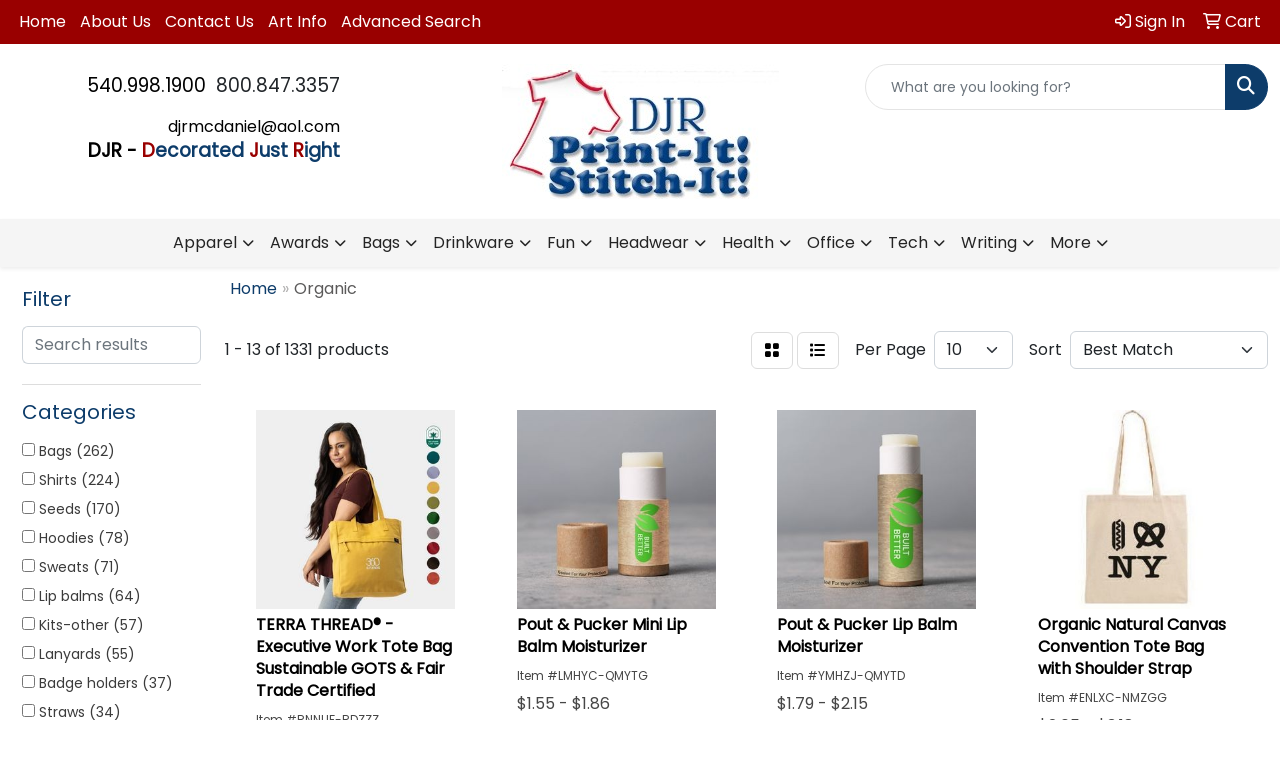

--- FILE ---
content_type: text/html
request_url: https://www.djrpromo.com/ws/ws.dll/StartSrch?UID=2179&WENavID=18913749
body_size: 13258
content:
<!DOCTYPE html>
<html lang="en"><head>
<meta charset="utf-8">
<meta http-equiv="X-UA-Compatible" content="IE=edge">
<meta name="viewport" content="width=device-width, initial-scale=1">
<!-- The above 3 meta tags *must* come first in the head; any other head content must come *after* these tags -->


<link href="/distsite/styles/8/css/bootstrap.min.css" rel="stylesheet" />
<link href="https://fonts.googleapis.com/css?family=Open+Sans:400,600|Oswald:400,600" rel="stylesheet">
<link href="/distsite/styles/8/css/owl.carousel.min.css" rel="stylesheet">
<link href="/distsite/styles/8/css/nouislider.css" rel="stylesheet">
<!--<link href="/distsite/styles/8/css/menu.css" rel="stylesheet"/>-->
<link href="/distsite/styles/8/css/flexslider.css" rel="stylesheet">
<link href="/distsite/styles/8/css/all.min.css" rel="stylesheet">
<link href="/distsite/styles/8/css/slick/slick.css" rel="stylesheet"/>
<link href="/distsite/styles/8/css/lightbox/lightbox.css" rel="stylesheet"  />
<link href="/distsite/styles/8/css/yamm.css" rel="stylesheet" />
<!-- Custom styles for this theme -->
<link href="/we/we.dll/StyleSheet?UN=2179&Type=WETheme&TS=C45841.6328935185" rel="stylesheet">
<!-- Custom styles for this theme -->
<link href="/we/we.dll/StyleSheet?UN=2179&Type=WETheme-PS&TS=C45841.6328935185" rel="stylesheet">
<style>

#footer a {
    color: #ffffff;
}

#footer a:hover {
    color: #242424;
}

</style>

<!-- HTML5 shim and Respond.js for IE8 support of HTML5 elements and media queries -->
<!--[if lt IE 9]>
      <script src="https://oss.maxcdn.com/html5shiv/3.7.3/html5shiv.min.js"></script>
      <script src="https://oss.maxcdn.com/respond/1.4.2/respond.min.js"></script>
    <![endif]-->

</head>

<body style="background:#fff;">


  <!-- Slide-Out Menu -->
  <div id="filter-menu" class="filter-menu">
    <button id="close-menu" class="btn-close"></button>
    <div class="menu-content">
      
<aside class="filter-sidebar">



<div class="filter-section first">
	<h2>Filter</h2>
	 <div class="input-group mb-3">
	 <input type="text" style="border-right:0;" placeholder="Search results" class="form-control text-search-within-results" name="SearchWithinResults" value="" maxlength="100" onkeyup="HandleTextFilter(event);">
	  <label class="input-group-text" style="background-color:#fff;"><a  style="display:none;" href="javascript:void(0);" class="remove-filter" data-toggle="tooltip" title="Clear" onclick="ClearTextFilter();"><i class="far fa-times" aria-hidden="true"></i> <span class="fa-sr-only">x</span></a></label>
	</div>
</div>

<a href="javascript:void(0);" class="clear-filters"  style="display:none;" onclick="ClearDrillDown();">Clear all filters</a>

<div class="filter-section" >
	<h2>Categories</h2>

	<div class="filter-list">

	 <div class="checkbox"><label><input class="filtercheckbox" type="checkbox" name="0|Bags" ><span> Bags (262)</span></label></div><div class="checkbox"><label><input class="filtercheckbox" type="checkbox" name="0|Shirts" ><span> Shirts (224)</span></label></div><div class="checkbox"><label><input class="filtercheckbox" type="checkbox" name="0|Seeds" ><span> Seeds (170)</span></label></div><div class="checkbox"><label><input class="filtercheckbox" type="checkbox" name="0|Hoodies" ><span> Hoodies (78)</span></label></div><div class="checkbox"><label><input class="filtercheckbox" type="checkbox" name="0|Sweats" ><span> Sweats (71)</span></label></div><div class="checkbox"><label><input class="filtercheckbox" type="checkbox" name="0|Lip balms" ><span> Lip balms (64)</span></label></div><div class="checkbox"><label><input class="filtercheckbox" type="checkbox" name="0|Kits-other" ><span> Kits-other (57)</span></label></div><div class="checkbox"><label><input class="filtercheckbox" type="checkbox" name="0|Lanyards" ><span> Lanyards (55)</span></label></div><div class="checkbox"><label><input class="filtercheckbox" type="checkbox" name="0|Badge holders" ><span> Badge holders (37)</span></label></div><div class="checkbox"><label><input class="filtercheckbox" type="checkbox" name="0|Straws" ><span> Straws (34)</span></label></div><div class="show-filter"><div class="checkbox"><label><input class="filtercheckbox" type="checkbox" name="0|Cans" ><span> Cans (26)</span></label></div><div class="checkbox"><label><input class="filtercheckbox" type="checkbox" name="0|Pens" ><span> Pens (24)</span></label></div><div class="checkbox"><label><input class="filtercheckbox" type="checkbox" name="0|Suntan lotions" ><span> Suntan lotions (23)</span></label></div><div class="checkbox"><label><input class="filtercheckbox" type="checkbox" name="0|Caps" ><span> Caps (22)</span></label></div><div class="checkbox"><label><input class="filtercheckbox" type="checkbox" name="0|Flash drives" ><span> Flash drives (22)</span></label></div><div class="checkbox"><label><input class="filtercheckbox" type="checkbox" name="0|Picture frames" ><span> Picture frames (19)</span></label></div><div class="checkbox"><label><input class="filtercheckbox" type="checkbox" name="0|Socks" ><span> Socks (19)</span></label></div><div class="checkbox"><label><input class="filtercheckbox" type="checkbox" name="0|Carving boards" ><span> Carving boards (17)</span></label></div><div class="checkbox"><label><input class="filtercheckbox" type="checkbox" name="0|Pants" ><span> Pants (17)</span></label></div><div class="checkbox"><label><input class="filtercheckbox" type="checkbox" name="0|Beanies" ><span> Beanies (16)</span></label></div><div class="checkbox"><label><input class="filtercheckbox" type="checkbox" name="0|Hats" ><span> Hats (16)</span></label></div><div class="checkbox"><label><input class="filtercheckbox" type="checkbox" name="0|Speakers" ><span> Speakers (14)</span></label></div><div class="checkbox"><label><input class="filtercheckbox" type="checkbox" name="0|Vases" ><span> Vases (14)</span></label></div><div class="checkbox"><label><input class="filtercheckbox" type="checkbox" name="0|Stands" ><span> Stands (13)</span></label></div><div class="checkbox"><label><input class="filtercheckbox" type="checkbox" name="0|Bodysuits" ><span> Bodysuits (12)</span></label></div><div class="checkbox"><label><input class="filtercheckbox" type="checkbox" name="0|Cups" ><span> Cups (12)</span></label></div><div class="checkbox"><label><input class="filtercheckbox" type="checkbox" name="0|Trade show booths" ><span> Trade show booths (12)</span></label></div><div class="checkbox"><label><input class="filtercheckbox" type="checkbox" name="0|Backpacks" ><span> Backpacks (11)</span></label></div><div class="checkbox"><label><input class="filtercheckbox" type="checkbox" name="0|Tank tops" ><span> Tank tops (11)</span></label></div><div class="checkbox"><label><input class="filtercheckbox" type="checkbox" name="0|Aprons" ><span> Aprons (10)</span></label></div><div class="checkbox"><label><input class="filtercheckbox" type="checkbox" name="0|Pouches" ><span> Pouches (10)</span></label></div><div class="checkbox"><label><input class="filtercheckbox" type="checkbox" name="0|Bowls" ><span> Bowls (9)</span></label></div><div class="checkbox"><label><input class="filtercheckbox" type="checkbox" name="0|Coats" ><span> Coats (8)</span></label></div><div class="checkbox"><label><input class="filtercheckbox" type="checkbox" name="0|Dresses" ><span> Dresses (8)</span></label></div><div class="checkbox"><label><input class="filtercheckbox" type="checkbox" name="0|Awards" ><span> Awards (7)</span></label></div><div class="checkbox"><label><input class="filtercheckbox" type="checkbox" name="0|Bibs" ><span> Bibs (7)</span></label></div><div class="checkbox"><label><input class="filtercheckbox" type="checkbox" name="0|Shorts" ><span> Shorts (7)</span></label></div><div class="checkbox"><label><input class="filtercheckbox" type="checkbox" name="0|Tablecloths" ><span> Tablecloths (7)</span></label></div><div class="checkbox"><label><input class="filtercheckbox" type="checkbox" name="0|Bottles" ><span> Bottles (6)</span></label></div><div class="checkbox"><label><input class="filtercheckbox" type="checkbox" name="0|Cases" ><span> Cases (6)</span></label></div><div class="checkbox"><label><input class="filtercheckbox" type="checkbox" name="0|Scarves" ><span> Scarves (6)</span></label></div><div class="checkbox"><label><input class="filtercheckbox" type="checkbox" name="0|Styluses" ><span> Styluses (6)</span></label></div><div class="checkbox"><label><input class="filtercheckbox" type="checkbox" name="0|Wraps" ><span> Wraps (6)</span></label></div><div class="checkbox"><label><input class="filtercheckbox" type="checkbox" name="0|Blankets" ><span> Blankets (5)</span></label></div><div class="checkbox"><label><input class="filtercheckbox" type="checkbox" name="0|Combs" ><span> Combs (5)</span></label></div><div class="checkbox"><label><input class="filtercheckbox" type="checkbox" name="0|Lotions" ><span> Lotions (5)</span></label></div><div class="checkbox"><label><input class="filtercheckbox" type="checkbox" name="0|Makeup kits" ><span> Makeup kits (5)</span></label></div><div class="checkbox"><label><input class="filtercheckbox" type="checkbox" name="0|Masks" ><span> Masks (5)</span></label></div><div class="checkbox"><label><input class="filtercheckbox" type="checkbox" name="0|Sweaters" ><span> Sweaters (5)</span></label></div><div class="checkbox"><label><input class="filtercheckbox" type="checkbox" name="0|Tumblers" ><span> Tumblers (5)</span></label></div></div>

		<!-- wrapper for more filters -->
        <div class="show-filter">

		</div><!-- showfilters -->

	</div>

		<a href="#" class="show-more"  >Show more</a>
</div>


<div class="filter-section" >
	<h2>Features</h2>

		<div class="filter-list">

	  		<div class="checkbox"><label><input class="filtercheckbox" type="checkbox" name="2|Organic" ><span> Organic (266)</span></label></div><div class="checkbox"><label><input class="filtercheckbox" type="checkbox" name="2|Eco friendly" ><span> Eco friendly (222)</span></label></div><div class="checkbox"><label><input class="filtercheckbox" type="checkbox" name="2|Sustainable" ><span> Sustainable (208)</span></label></div><div class="checkbox"><label><input class="filtercheckbox" type="checkbox" name="2|Eco-friendly" ><span> Eco-friendly (177)</span></label></div><div class="checkbox"><label><input class="filtercheckbox" type="checkbox" name="2|Recyclable" ><span> Recyclable (139)</span></label></div><div class="checkbox"><label><input class="filtercheckbox" type="checkbox" name="2|Reusable" ><span> Reusable (110)</span></label></div><div class="checkbox"><label><input class="filtercheckbox" type="checkbox" name="2|Eco" ><span> Eco (98)</span></label></div><div class="checkbox"><label><input class="filtercheckbox" type="checkbox" name="2|Organic cotton" ><span> Organic cotton (98)</span></label></div><div class="checkbox"><label><input class="filtercheckbox" type="checkbox" name="2|Natural" ><span> Natural (95)</span></label></div><div class="checkbox"><label><input class="filtercheckbox" type="checkbox" name="2|Event" ><span> Event (92)</span></label></div><div class="show-filter"><div class="checkbox"><label><input class="filtercheckbox" type="checkbox" name="2|Biodegradable" ><span> Biodegradable (91)</span></label></div><div class="checkbox"><label><input class="filtercheckbox" type="checkbox" name="2|Short sleeve" ><span> Short sleeve (89)</span></label></div><div class="checkbox"><label><input class="filtercheckbox" type="checkbox" name="2|Earth day" ><span> Earth day (86)</span></label></div><div class="checkbox"><label><input class="filtercheckbox" type="checkbox" name="2|Trade show" ><span> Trade show (81)</span></label></div><div class="checkbox"><label><input class="filtercheckbox" type="checkbox" name="2|100% organic cotton" ><span> 100% organic cotton (79)</span></label></div><div class="checkbox"><label><input class="filtercheckbox" type="checkbox" name="2|100% organic fairtrade cotton" ><span> 100% organic fairtrade cotton (78)</span></label></div><div class="checkbox"><label><input class="filtercheckbox" type="checkbox" name="2|Ring spun combed cotton" ><span> Ring spun combed cotton (73)</span></label></div><div class="checkbox"><label><input class="filtercheckbox" type="checkbox" name="2|Set-in sleeve" ><span> Set-in sleeve (71)</span></label></div><div class="checkbox"><label><input class="filtercheckbox" type="checkbox" name="2|Fabric washed" ><span> Fabric washed (67)</span></label></div><div class="checkbox"><label><input class="filtercheckbox" type="checkbox" name="2|Durable" ><span> Durable (63)</span></label></div><div class="checkbox"><label><input class="filtercheckbox" type="checkbox" name="2|Fertilizer" ><span> Fertilizer (62)</span></label></div><div class="checkbox"><label><input class="filtercheckbox" type="checkbox" name="2|Soil" ><span> Soil (62)</span></label></div><div class="checkbox"><label><input class="filtercheckbox" type="checkbox" name="2|Cotton" ><span> Cotton (60)</span></label></div><div class="checkbox"><label><input class="filtercheckbox" type="checkbox" name="2|Long sleeves" ><span> Long sleeves (60)</span></label></div><div class="checkbox"><label><input class="filtercheckbox" type="checkbox" name="2|Made in usa" ><span> Made in usa (60)</span></label></div><div class="checkbox"><label><input class="filtercheckbox" type="checkbox" name="2|Corporate gift" ><span> Corporate gift (59)</span></label></div><div class="checkbox"><label><input class="filtercheckbox" type="checkbox" name="2|Indoor plant" ><span> Indoor plant (59)</span></label></div><div class="checkbox"><label><input class="filtercheckbox" type="checkbox" name="2|Non gmo seed" ><span> Non gmo seed (59)</span></label></div><div class="checkbox"><label><input class="filtercheckbox" type="checkbox" name="2|Spa" ><span> Spa (59)</span></label></div><div class="checkbox"><label><input class="filtercheckbox" type="checkbox" name="2|Travel" ><span> Travel (58)</span></label></div><div class="checkbox"><label><input class="filtercheckbox" type="checkbox" name="2|Camping" ><span> Camping (57)</span></label></div><div class="checkbox"><label><input class="filtercheckbox" type="checkbox" name="2|Giveaways" ><span> Giveaways (57)</span></label></div><div class="checkbox"><label><input class="filtercheckbox" type="checkbox" name="2|All natural" ><span> All natural (56)</span></label></div><div class="checkbox"><label><input class="filtercheckbox" type="checkbox" name="2|Chapstick" ><span> Chapstick (55)</span></label></div><div class="checkbox"><label><input class="filtercheckbox" type="checkbox" name="2|Dental" ><span> Dental (55)</span></label></div><div class="checkbox"><label><input class="filtercheckbox" type="checkbox" name="2|Graduation" ><span> Graduation (55)</span></label></div><div class="checkbox"><label><input class="filtercheckbox" type="checkbox" name="2|Medical" ><span> Medical (55)</span></label></div><div class="checkbox"><label><input class="filtercheckbox" type="checkbox" name="2|Single jersey" ><span> Single jersey (55)</span></label></div><div class="checkbox"><label><input class="filtercheckbox" type="checkbox" name="2|Wedding" ><span> Wedding (55)</span></label></div><div class="checkbox"><label><input class="filtercheckbox" type="checkbox" name="2|Bamboo" ><span> Bamboo (54)</span></label></div><div class="checkbox"><label><input class="filtercheckbox" type="checkbox" name="2|Golf" ><span> Golf (54)</span></label></div><div class="checkbox"><label><input class="filtercheckbox" type="checkbox" name="2|Rectangle" ><span> Rectangle (53)</span></label></div><div class="checkbox"><label><input class="filtercheckbox" type="checkbox" name="2|Tote" ><span> Tote (52)</span></label></div><div class="checkbox"><label><input class="filtercheckbox" type="checkbox" name="2|Realtor" ><span> Realtor (51)</span></label></div><div class="checkbox"><label><input class="filtercheckbox" type="checkbox" name="2|Sports" ><span> Sports (47)</span></label></div><div class="checkbox"><label><input class="filtercheckbox" type="checkbox" name="2|Tote bag" ><span> Tote bag (47)</span></label></div><div class="checkbox"><label><input class="filtercheckbox" type="checkbox" name="2|Recycled" ><span> Recycled (46)</span></label></div><div class="checkbox"><label><input class="filtercheckbox" type="checkbox" name="2|Beginner friendly" ><span> Beginner friendly (45)</span></label></div><div class="checkbox"><label><input class="filtercheckbox" type="checkbox" name="2|Planter" ><span> Planter (44)</span></label></div><div class="checkbox"><label><input class="filtercheckbox" type="checkbox" name="2|Portable" ><span> Portable (44)</span></label></div></div>

			<!-- wrapper for more filters -->
			<div class="show-filter">

			</div><!-- showfilters -->
 		</div>
		<a href="#" class="show-more"  >Show more</a>


</div>


<div class="filter-section" >
	<h2>Colors</h2>

		<div class="filter-list">

		  	<div class="checkbox"><label><input class="filtercheckbox" type="checkbox" name="1|Black" ><span> Black (392)</span></label></div><div class="checkbox"><label><input class="filtercheckbox" type="checkbox" name="1|White" ><span> White (276)</span></label></div><div class="checkbox"><label><input class="filtercheckbox" type="checkbox" name="1|Various" ><span> Various (156)</span></label></div><div class="checkbox"><label><input class="filtercheckbox" type="checkbox" name="1|Natural beige" ><span> Natural beige (152)</span></label></div><div class="checkbox"><label><input class="filtercheckbox" type="checkbox" name="1|Navy blue" ><span> Navy blue (150)</span></label></div><div class="checkbox"><label><input class="filtercheckbox" type="checkbox" name="1|Red" ><span> Red (139)</span></label></div><div class="checkbox"><label><input class="filtercheckbox" type="checkbox" name="1|Green" ><span> Green (106)</span></label></div><div class="checkbox"><label><input class="filtercheckbox" type="checkbox" name="1|Yellow" ><span> Yellow (77)</span></label></div><div class="checkbox"><label><input class="filtercheckbox" type="checkbox" name="1|French navy blue" ><span> French navy blue (72)</span></label></div><div class="checkbox"><label><input class="filtercheckbox" type="checkbox" name="1|Pink" ><span> Pink (69)</span></label></div><div class="show-filter"><div class="checkbox"><label><input class="filtercheckbox" type="checkbox" name="1|Clear" ><span> Clear (64)</span></label></div><div class="checkbox"><label><input class="filtercheckbox" type="checkbox" name="1|Heather gray" ><span> Heather gray (62)</span></label></div><div class="checkbox"><label><input class="filtercheckbox" type="checkbox" name="1|Orange" ><span> Orange (58)</span></label></div><div class="checkbox"><label><input class="filtercheckbox" type="checkbox" name="1|Blue" ><span> Blue (52)</span></label></div><div class="checkbox"><label><input class="filtercheckbox" type="checkbox" name="1|Brown" ><span> Brown (51)</span></label></div><div class="checkbox"><label><input class="filtercheckbox" type="checkbox" name="1|Royal blue" ><span> Royal blue (50)</span></label></div><div class="checkbox"><label><input class="filtercheckbox" type="checkbox" name="1|Charcoal gray" ><span> Charcoal gray (49)</span></label></div><div class="checkbox"><label><input class="filtercheckbox" type="checkbox" name="1|Purple" ><span> Purple (45)</span></label></div><div class="checkbox"><label><input class="filtercheckbox" type="checkbox" name="1|Sport gray" ><span> Sport gray (45)</span></label></div><div class="checkbox"><label><input class="filtercheckbox" type="checkbox" name="1|Burgundy red" ><span> Burgundy red (44)</span></label></div><div class="checkbox"><label><input class="filtercheckbox" type="checkbox" name="1|Heather gray melange" ><span> Heather gray melange (44)</span></label></div><div class="checkbox"><label><input class="filtercheckbox" type="checkbox" name="1|Bottle green" ><span> Bottle green (42)</span></label></div><div class="checkbox"><label><input class="filtercheckbox" type="checkbox" name="1|Natural" ><span> Natural (41)</span></label></div><div class="checkbox"><label><input class="filtercheckbox" type="checkbox" name="1|Bordeaux red" ><span> Bordeaux red (39)</span></label></div><div class="checkbox"><label><input class="filtercheckbox" type="checkbox" name="1|Dark heather gray" ><span> Dark heather gray (39)</span></label></div><div class="checkbox"><label><input class="filtercheckbox" type="checkbox" name="1|Natural raw white" ><span> Natural raw white (39)</span></label></div><div class="checkbox"><label><input class="filtercheckbox" type="checkbox" name="1|Gray" ><span> Gray (38)</span></label></div><div class="checkbox"><label><input class="filtercheckbox" type="checkbox" name="1|Military green" ><span> Military green (37)</span></label></div><div class="checkbox"><label><input class="filtercheckbox" type="checkbox" name="1|Light blue" ><span> Light blue (35)</span></label></div><div class="checkbox"><label><input class="filtercheckbox" type="checkbox" name="1|Night black" ><span> Night black (35)</span></label></div><div class="checkbox"><label><input class="filtercheckbox" type="checkbox" name="1|Bamboo brown" ><span> Bamboo brown (34)</span></label></div><div class="checkbox"><label><input class="filtercheckbox" type="checkbox" name="1|Natural bamboo brown" ><span> Natural bamboo brown (29)</span></label></div><div class="checkbox"><label><input class="filtercheckbox" type="checkbox" name="1|Khaki green" ><span> Khaki green (27)</span></label></div><div class="checkbox"><label><input class="filtercheckbox" type="checkbox" name="1|Lavender purple" ><span> Lavender purple (27)</span></label></div><div class="checkbox"><label><input class="filtercheckbox" type="checkbox" name="1|Dusty indigo blue" ><span> Dusty indigo blue (26)</span></label></div><div class="checkbox"><label><input class="filtercheckbox" type="checkbox" name="1|Eco tri gray" ><span> Eco tri gray (26)</span></label></div><div class="checkbox"><label><input class="filtercheckbox" type="checkbox" name="1|Deep black" ><span> Deep black (25)</span></label></div><div class="checkbox"><label><input class="filtercheckbox" type="checkbox" name="1|Pacific blue" ><span> Pacific blue (25)</span></label></div><div class="checkbox"><label><input class="filtercheckbox" type="checkbox" name="1|Anthracite gray" ><span> Anthracite gray (24)</span></label></div><div class="checkbox"><label><input class="filtercheckbox" type="checkbox" name="1|Eco tri charcoal gray" ><span> Eco tri charcoal gray (24)</span></label></div><div class="checkbox"><label><input class="filtercheckbox" type="checkbox" name="1|Natural white" ><span> Natural white (23)</span></label></div><div class="checkbox"><label><input class="filtercheckbox" type="checkbox" name="1|Dusty mint green" ><span> Dusty mint green (22)</span></label></div><div class="checkbox"><label><input class="filtercheckbox" type="checkbox" name="1|Light pink" ><span> Light pink (22)</span></label></div><div class="checkbox"><label><input class="filtercheckbox" type="checkbox" name="1|Lime green" ><span> Lime green (22)</span></label></div><div class="checkbox"><label><input class="filtercheckbox" type="checkbox" name="1|Maple brown" ><span> Maple brown (22)</span></label></div><div class="checkbox"><label><input class="filtercheckbox" type="checkbox" name="1|Natural kraft brown" ><span> Natural kraft brown (22)</span></label></div><div class="checkbox"><label><input class="filtercheckbox" type="checkbox" name="1|Nature white" ><span> Nature white (22)</span></label></div><div class="checkbox"><label><input class="filtercheckbox" type="checkbox" name="1|Rosewood brown" ><span> Rosewood brown (22)</span></label></div><div class="checkbox"><label><input class="filtercheckbox" type="checkbox" name="1|Walnut brown" ><span> Walnut brown (22)</span></label></div><div class="checkbox"><label><input class="filtercheckbox" type="checkbox" name="1|Cotton pink" ><span> Cotton pink (21)</span></label></div></div>


			<!-- wrapper for more filters -->
			<div class="show-filter">

			</div><!-- showfilters -->

		  </div>

		<a href="#" class="show-more"  >Show more</a>
</div>


<div class="filter-section"  >
	<h2>Price Range</h2>
	<div class="filter-price-wrap">
		<div class="filter-price-inner">
			<div class="input-group">
				<span class="input-group-text input-group-text-white">$</span>
				<input type="text" class="form-control form-control-sm filter-min-prices" name="min-prices" value="" placeholder="Min" onkeyup="HandlePriceFilter(event);">
			</div>
			<div class="input-group">
				<span class="input-group-text input-group-text-white">$</span>
				<input type="text" class="form-control form-control-sm filter-max-prices" name="max-prices" value="" placeholder="Max" onkeyup="HandlePriceFilter(event);">
			</div>
		</div>
		<a href="javascript:void(0)" onclick="SetPriceFilter();" ><i class="fa-solid fa-chevron-right"></i></a>
	</div>
</div>

<div class="filter-section"   >
	<h2>Quantity</h2>
	<div class="filter-price-wrap mb-2">
		<input type="text" class="form-control form-control-sm filter-quantity" value="" placeholder="Qty" onkeyup="HandleQuantityFilter(event);">
		<a href="javascript:void(0)" onclick="SetQuantityFilter();"><i class="fa-solid fa-chevron-right"></i></a>
	</div>
</div>




	</aside>

    </div>
</div>




	<div class="container-fluid">
		<div class="row">

			<div class="col-md-3 col-lg-2">
        <div class="d-none d-md-block">
          <div id="desktop-filter">
            
<aside class="filter-sidebar">



<div class="filter-section first">
	<h2>Filter</h2>
	 <div class="input-group mb-3">
	 <input type="text" style="border-right:0;" placeholder="Search results" class="form-control text-search-within-results" name="SearchWithinResults" value="" maxlength="100" onkeyup="HandleTextFilter(event);">
	  <label class="input-group-text" style="background-color:#fff;"><a  style="display:none;" href="javascript:void(0);" class="remove-filter" data-toggle="tooltip" title="Clear" onclick="ClearTextFilter();"><i class="far fa-times" aria-hidden="true"></i> <span class="fa-sr-only">x</span></a></label>
	</div>
</div>

<a href="javascript:void(0);" class="clear-filters"  style="display:none;" onclick="ClearDrillDown();">Clear all filters</a>

<div class="filter-section" >
	<h2>Categories</h2>

	<div class="filter-list">

	 <div class="checkbox"><label><input class="filtercheckbox" type="checkbox" name="0|Bags" ><span> Bags (262)</span></label></div><div class="checkbox"><label><input class="filtercheckbox" type="checkbox" name="0|Shirts" ><span> Shirts (224)</span></label></div><div class="checkbox"><label><input class="filtercheckbox" type="checkbox" name="0|Seeds" ><span> Seeds (170)</span></label></div><div class="checkbox"><label><input class="filtercheckbox" type="checkbox" name="0|Hoodies" ><span> Hoodies (78)</span></label></div><div class="checkbox"><label><input class="filtercheckbox" type="checkbox" name="0|Sweats" ><span> Sweats (71)</span></label></div><div class="checkbox"><label><input class="filtercheckbox" type="checkbox" name="0|Lip balms" ><span> Lip balms (64)</span></label></div><div class="checkbox"><label><input class="filtercheckbox" type="checkbox" name="0|Kits-other" ><span> Kits-other (57)</span></label></div><div class="checkbox"><label><input class="filtercheckbox" type="checkbox" name="0|Lanyards" ><span> Lanyards (55)</span></label></div><div class="checkbox"><label><input class="filtercheckbox" type="checkbox" name="0|Badge holders" ><span> Badge holders (37)</span></label></div><div class="checkbox"><label><input class="filtercheckbox" type="checkbox" name="0|Straws" ><span> Straws (34)</span></label></div><div class="show-filter"><div class="checkbox"><label><input class="filtercheckbox" type="checkbox" name="0|Cans" ><span> Cans (26)</span></label></div><div class="checkbox"><label><input class="filtercheckbox" type="checkbox" name="0|Pens" ><span> Pens (24)</span></label></div><div class="checkbox"><label><input class="filtercheckbox" type="checkbox" name="0|Suntan lotions" ><span> Suntan lotions (23)</span></label></div><div class="checkbox"><label><input class="filtercheckbox" type="checkbox" name="0|Caps" ><span> Caps (22)</span></label></div><div class="checkbox"><label><input class="filtercheckbox" type="checkbox" name="0|Flash drives" ><span> Flash drives (22)</span></label></div><div class="checkbox"><label><input class="filtercheckbox" type="checkbox" name="0|Picture frames" ><span> Picture frames (19)</span></label></div><div class="checkbox"><label><input class="filtercheckbox" type="checkbox" name="0|Socks" ><span> Socks (19)</span></label></div><div class="checkbox"><label><input class="filtercheckbox" type="checkbox" name="0|Carving boards" ><span> Carving boards (17)</span></label></div><div class="checkbox"><label><input class="filtercheckbox" type="checkbox" name="0|Pants" ><span> Pants (17)</span></label></div><div class="checkbox"><label><input class="filtercheckbox" type="checkbox" name="0|Beanies" ><span> Beanies (16)</span></label></div><div class="checkbox"><label><input class="filtercheckbox" type="checkbox" name="0|Hats" ><span> Hats (16)</span></label></div><div class="checkbox"><label><input class="filtercheckbox" type="checkbox" name="0|Speakers" ><span> Speakers (14)</span></label></div><div class="checkbox"><label><input class="filtercheckbox" type="checkbox" name="0|Vases" ><span> Vases (14)</span></label></div><div class="checkbox"><label><input class="filtercheckbox" type="checkbox" name="0|Stands" ><span> Stands (13)</span></label></div><div class="checkbox"><label><input class="filtercheckbox" type="checkbox" name="0|Bodysuits" ><span> Bodysuits (12)</span></label></div><div class="checkbox"><label><input class="filtercheckbox" type="checkbox" name="0|Cups" ><span> Cups (12)</span></label></div><div class="checkbox"><label><input class="filtercheckbox" type="checkbox" name="0|Trade show booths" ><span> Trade show booths (12)</span></label></div><div class="checkbox"><label><input class="filtercheckbox" type="checkbox" name="0|Backpacks" ><span> Backpacks (11)</span></label></div><div class="checkbox"><label><input class="filtercheckbox" type="checkbox" name="0|Tank tops" ><span> Tank tops (11)</span></label></div><div class="checkbox"><label><input class="filtercheckbox" type="checkbox" name="0|Aprons" ><span> Aprons (10)</span></label></div><div class="checkbox"><label><input class="filtercheckbox" type="checkbox" name="0|Pouches" ><span> Pouches (10)</span></label></div><div class="checkbox"><label><input class="filtercheckbox" type="checkbox" name="0|Bowls" ><span> Bowls (9)</span></label></div><div class="checkbox"><label><input class="filtercheckbox" type="checkbox" name="0|Coats" ><span> Coats (8)</span></label></div><div class="checkbox"><label><input class="filtercheckbox" type="checkbox" name="0|Dresses" ><span> Dresses (8)</span></label></div><div class="checkbox"><label><input class="filtercheckbox" type="checkbox" name="0|Awards" ><span> Awards (7)</span></label></div><div class="checkbox"><label><input class="filtercheckbox" type="checkbox" name="0|Bibs" ><span> Bibs (7)</span></label></div><div class="checkbox"><label><input class="filtercheckbox" type="checkbox" name="0|Shorts" ><span> Shorts (7)</span></label></div><div class="checkbox"><label><input class="filtercheckbox" type="checkbox" name="0|Tablecloths" ><span> Tablecloths (7)</span></label></div><div class="checkbox"><label><input class="filtercheckbox" type="checkbox" name="0|Bottles" ><span> Bottles (6)</span></label></div><div class="checkbox"><label><input class="filtercheckbox" type="checkbox" name="0|Cases" ><span> Cases (6)</span></label></div><div class="checkbox"><label><input class="filtercheckbox" type="checkbox" name="0|Scarves" ><span> Scarves (6)</span></label></div><div class="checkbox"><label><input class="filtercheckbox" type="checkbox" name="0|Styluses" ><span> Styluses (6)</span></label></div><div class="checkbox"><label><input class="filtercheckbox" type="checkbox" name="0|Wraps" ><span> Wraps (6)</span></label></div><div class="checkbox"><label><input class="filtercheckbox" type="checkbox" name="0|Blankets" ><span> Blankets (5)</span></label></div><div class="checkbox"><label><input class="filtercheckbox" type="checkbox" name="0|Combs" ><span> Combs (5)</span></label></div><div class="checkbox"><label><input class="filtercheckbox" type="checkbox" name="0|Lotions" ><span> Lotions (5)</span></label></div><div class="checkbox"><label><input class="filtercheckbox" type="checkbox" name="0|Makeup kits" ><span> Makeup kits (5)</span></label></div><div class="checkbox"><label><input class="filtercheckbox" type="checkbox" name="0|Masks" ><span> Masks (5)</span></label></div><div class="checkbox"><label><input class="filtercheckbox" type="checkbox" name="0|Sweaters" ><span> Sweaters (5)</span></label></div><div class="checkbox"><label><input class="filtercheckbox" type="checkbox" name="0|Tumblers" ><span> Tumblers (5)</span></label></div></div>

		<!-- wrapper for more filters -->
        <div class="show-filter">

		</div><!-- showfilters -->

	</div>

		<a href="#" class="show-more"  >Show more</a>
</div>


<div class="filter-section" >
	<h2>Features</h2>

		<div class="filter-list">

	  		<div class="checkbox"><label><input class="filtercheckbox" type="checkbox" name="2|Organic" ><span> Organic (266)</span></label></div><div class="checkbox"><label><input class="filtercheckbox" type="checkbox" name="2|Eco friendly" ><span> Eco friendly (222)</span></label></div><div class="checkbox"><label><input class="filtercheckbox" type="checkbox" name="2|Sustainable" ><span> Sustainable (208)</span></label></div><div class="checkbox"><label><input class="filtercheckbox" type="checkbox" name="2|Eco-friendly" ><span> Eco-friendly (177)</span></label></div><div class="checkbox"><label><input class="filtercheckbox" type="checkbox" name="2|Recyclable" ><span> Recyclable (139)</span></label></div><div class="checkbox"><label><input class="filtercheckbox" type="checkbox" name="2|Reusable" ><span> Reusable (110)</span></label></div><div class="checkbox"><label><input class="filtercheckbox" type="checkbox" name="2|Eco" ><span> Eco (98)</span></label></div><div class="checkbox"><label><input class="filtercheckbox" type="checkbox" name="2|Organic cotton" ><span> Organic cotton (98)</span></label></div><div class="checkbox"><label><input class="filtercheckbox" type="checkbox" name="2|Natural" ><span> Natural (95)</span></label></div><div class="checkbox"><label><input class="filtercheckbox" type="checkbox" name="2|Event" ><span> Event (92)</span></label></div><div class="show-filter"><div class="checkbox"><label><input class="filtercheckbox" type="checkbox" name="2|Biodegradable" ><span> Biodegradable (91)</span></label></div><div class="checkbox"><label><input class="filtercheckbox" type="checkbox" name="2|Short sleeve" ><span> Short sleeve (89)</span></label></div><div class="checkbox"><label><input class="filtercheckbox" type="checkbox" name="2|Earth day" ><span> Earth day (86)</span></label></div><div class="checkbox"><label><input class="filtercheckbox" type="checkbox" name="2|Trade show" ><span> Trade show (81)</span></label></div><div class="checkbox"><label><input class="filtercheckbox" type="checkbox" name="2|100% organic cotton" ><span> 100% organic cotton (79)</span></label></div><div class="checkbox"><label><input class="filtercheckbox" type="checkbox" name="2|100% organic fairtrade cotton" ><span> 100% organic fairtrade cotton (78)</span></label></div><div class="checkbox"><label><input class="filtercheckbox" type="checkbox" name="2|Ring spun combed cotton" ><span> Ring spun combed cotton (73)</span></label></div><div class="checkbox"><label><input class="filtercheckbox" type="checkbox" name="2|Set-in sleeve" ><span> Set-in sleeve (71)</span></label></div><div class="checkbox"><label><input class="filtercheckbox" type="checkbox" name="2|Fabric washed" ><span> Fabric washed (67)</span></label></div><div class="checkbox"><label><input class="filtercheckbox" type="checkbox" name="2|Durable" ><span> Durable (63)</span></label></div><div class="checkbox"><label><input class="filtercheckbox" type="checkbox" name="2|Fertilizer" ><span> Fertilizer (62)</span></label></div><div class="checkbox"><label><input class="filtercheckbox" type="checkbox" name="2|Soil" ><span> Soil (62)</span></label></div><div class="checkbox"><label><input class="filtercheckbox" type="checkbox" name="2|Cotton" ><span> Cotton (60)</span></label></div><div class="checkbox"><label><input class="filtercheckbox" type="checkbox" name="2|Long sleeves" ><span> Long sleeves (60)</span></label></div><div class="checkbox"><label><input class="filtercheckbox" type="checkbox" name="2|Made in usa" ><span> Made in usa (60)</span></label></div><div class="checkbox"><label><input class="filtercheckbox" type="checkbox" name="2|Corporate gift" ><span> Corporate gift (59)</span></label></div><div class="checkbox"><label><input class="filtercheckbox" type="checkbox" name="2|Indoor plant" ><span> Indoor plant (59)</span></label></div><div class="checkbox"><label><input class="filtercheckbox" type="checkbox" name="2|Non gmo seed" ><span> Non gmo seed (59)</span></label></div><div class="checkbox"><label><input class="filtercheckbox" type="checkbox" name="2|Spa" ><span> Spa (59)</span></label></div><div class="checkbox"><label><input class="filtercheckbox" type="checkbox" name="2|Travel" ><span> Travel (58)</span></label></div><div class="checkbox"><label><input class="filtercheckbox" type="checkbox" name="2|Camping" ><span> Camping (57)</span></label></div><div class="checkbox"><label><input class="filtercheckbox" type="checkbox" name="2|Giveaways" ><span> Giveaways (57)</span></label></div><div class="checkbox"><label><input class="filtercheckbox" type="checkbox" name="2|All natural" ><span> All natural (56)</span></label></div><div class="checkbox"><label><input class="filtercheckbox" type="checkbox" name="2|Chapstick" ><span> Chapstick (55)</span></label></div><div class="checkbox"><label><input class="filtercheckbox" type="checkbox" name="2|Dental" ><span> Dental (55)</span></label></div><div class="checkbox"><label><input class="filtercheckbox" type="checkbox" name="2|Graduation" ><span> Graduation (55)</span></label></div><div class="checkbox"><label><input class="filtercheckbox" type="checkbox" name="2|Medical" ><span> Medical (55)</span></label></div><div class="checkbox"><label><input class="filtercheckbox" type="checkbox" name="2|Single jersey" ><span> Single jersey (55)</span></label></div><div class="checkbox"><label><input class="filtercheckbox" type="checkbox" name="2|Wedding" ><span> Wedding (55)</span></label></div><div class="checkbox"><label><input class="filtercheckbox" type="checkbox" name="2|Bamboo" ><span> Bamboo (54)</span></label></div><div class="checkbox"><label><input class="filtercheckbox" type="checkbox" name="2|Golf" ><span> Golf (54)</span></label></div><div class="checkbox"><label><input class="filtercheckbox" type="checkbox" name="2|Rectangle" ><span> Rectangle (53)</span></label></div><div class="checkbox"><label><input class="filtercheckbox" type="checkbox" name="2|Tote" ><span> Tote (52)</span></label></div><div class="checkbox"><label><input class="filtercheckbox" type="checkbox" name="2|Realtor" ><span> Realtor (51)</span></label></div><div class="checkbox"><label><input class="filtercheckbox" type="checkbox" name="2|Sports" ><span> Sports (47)</span></label></div><div class="checkbox"><label><input class="filtercheckbox" type="checkbox" name="2|Tote bag" ><span> Tote bag (47)</span></label></div><div class="checkbox"><label><input class="filtercheckbox" type="checkbox" name="2|Recycled" ><span> Recycled (46)</span></label></div><div class="checkbox"><label><input class="filtercheckbox" type="checkbox" name="2|Beginner friendly" ><span> Beginner friendly (45)</span></label></div><div class="checkbox"><label><input class="filtercheckbox" type="checkbox" name="2|Planter" ><span> Planter (44)</span></label></div><div class="checkbox"><label><input class="filtercheckbox" type="checkbox" name="2|Portable" ><span> Portable (44)</span></label></div></div>

			<!-- wrapper for more filters -->
			<div class="show-filter">

			</div><!-- showfilters -->
 		</div>
		<a href="#" class="show-more"  >Show more</a>


</div>


<div class="filter-section" >
	<h2>Colors</h2>

		<div class="filter-list">

		  	<div class="checkbox"><label><input class="filtercheckbox" type="checkbox" name="1|Black" ><span> Black (392)</span></label></div><div class="checkbox"><label><input class="filtercheckbox" type="checkbox" name="1|White" ><span> White (276)</span></label></div><div class="checkbox"><label><input class="filtercheckbox" type="checkbox" name="1|Various" ><span> Various (156)</span></label></div><div class="checkbox"><label><input class="filtercheckbox" type="checkbox" name="1|Natural beige" ><span> Natural beige (152)</span></label></div><div class="checkbox"><label><input class="filtercheckbox" type="checkbox" name="1|Navy blue" ><span> Navy blue (150)</span></label></div><div class="checkbox"><label><input class="filtercheckbox" type="checkbox" name="1|Red" ><span> Red (139)</span></label></div><div class="checkbox"><label><input class="filtercheckbox" type="checkbox" name="1|Green" ><span> Green (106)</span></label></div><div class="checkbox"><label><input class="filtercheckbox" type="checkbox" name="1|Yellow" ><span> Yellow (77)</span></label></div><div class="checkbox"><label><input class="filtercheckbox" type="checkbox" name="1|French navy blue" ><span> French navy blue (72)</span></label></div><div class="checkbox"><label><input class="filtercheckbox" type="checkbox" name="1|Pink" ><span> Pink (69)</span></label></div><div class="show-filter"><div class="checkbox"><label><input class="filtercheckbox" type="checkbox" name="1|Clear" ><span> Clear (64)</span></label></div><div class="checkbox"><label><input class="filtercheckbox" type="checkbox" name="1|Heather gray" ><span> Heather gray (62)</span></label></div><div class="checkbox"><label><input class="filtercheckbox" type="checkbox" name="1|Orange" ><span> Orange (58)</span></label></div><div class="checkbox"><label><input class="filtercheckbox" type="checkbox" name="1|Blue" ><span> Blue (52)</span></label></div><div class="checkbox"><label><input class="filtercheckbox" type="checkbox" name="1|Brown" ><span> Brown (51)</span></label></div><div class="checkbox"><label><input class="filtercheckbox" type="checkbox" name="1|Royal blue" ><span> Royal blue (50)</span></label></div><div class="checkbox"><label><input class="filtercheckbox" type="checkbox" name="1|Charcoal gray" ><span> Charcoal gray (49)</span></label></div><div class="checkbox"><label><input class="filtercheckbox" type="checkbox" name="1|Purple" ><span> Purple (45)</span></label></div><div class="checkbox"><label><input class="filtercheckbox" type="checkbox" name="1|Sport gray" ><span> Sport gray (45)</span></label></div><div class="checkbox"><label><input class="filtercheckbox" type="checkbox" name="1|Burgundy red" ><span> Burgundy red (44)</span></label></div><div class="checkbox"><label><input class="filtercheckbox" type="checkbox" name="1|Heather gray melange" ><span> Heather gray melange (44)</span></label></div><div class="checkbox"><label><input class="filtercheckbox" type="checkbox" name="1|Bottle green" ><span> Bottle green (42)</span></label></div><div class="checkbox"><label><input class="filtercheckbox" type="checkbox" name="1|Natural" ><span> Natural (41)</span></label></div><div class="checkbox"><label><input class="filtercheckbox" type="checkbox" name="1|Bordeaux red" ><span> Bordeaux red (39)</span></label></div><div class="checkbox"><label><input class="filtercheckbox" type="checkbox" name="1|Dark heather gray" ><span> Dark heather gray (39)</span></label></div><div class="checkbox"><label><input class="filtercheckbox" type="checkbox" name="1|Natural raw white" ><span> Natural raw white (39)</span></label></div><div class="checkbox"><label><input class="filtercheckbox" type="checkbox" name="1|Gray" ><span> Gray (38)</span></label></div><div class="checkbox"><label><input class="filtercheckbox" type="checkbox" name="1|Military green" ><span> Military green (37)</span></label></div><div class="checkbox"><label><input class="filtercheckbox" type="checkbox" name="1|Light blue" ><span> Light blue (35)</span></label></div><div class="checkbox"><label><input class="filtercheckbox" type="checkbox" name="1|Night black" ><span> Night black (35)</span></label></div><div class="checkbox"><label><input class="filtercheckbox" type="checkbox" name="1|Bamboo brown" ><span> Bamboo brown (34)</span></label></div><div class="checkbox"><label><input class="filtercheckbox" type="checkbox" name="1|Natural bamboo brown" ><span> Natural bamboo brown (29)</span></label></div><div class="checkbox"><label><input class="filtercheckbox" type="checkbox" name="1|Khaki green" ><span> Khaki green (27)</span></label></div><div class="checkbox"><label><input class="filtercheckbox" type="checkbox" name="1|Lavender purple" ><span> Lavender purple (27)</span></label></div><div class="checkbox"><label><input class="filtercheckbox" type="checkbox" name="1|Dusty indigo blue" ><span> Dusty indigo blue (26)</span></label></div><div class="checkbox"><label><input class="filtercheckbox" type="checkbox" name="1|Eco tri gray" ><span> Eco tri gray (26)</span></label></div><div class="checkbox"><label><input class="filtercheckbox" type="checkbox" name="1|Deep black" ><span> Deep black (25)</span></label></div><div class="checkbox"><label><input class="filtercheckbox" type="checkbox" name="1|Pacific blue" ><span> Pacific blue (25)</span></label></div><div class="checkbox"><label><input class="filtercheckbox" type="checkbox" name="1|Anthracite gray" ><span> Anthracite gray (24)</span></label></div><div class="checkbox"><label><input class="filtercheckbox" type="checkbox" name="1|Eco tri charcoal gray" ><span> Eco tri charcoal gray (24)</span></label></div><div class="checkbox"><label><input class="filtercheckbox" type="checkbox" name="1|Natural white" ><span> Natural white (23)</span></label></div><div class="checkbox"><label><input class="filtercheckbox" type="checkbox" name="1|Dusty mint green" ><span> Dusty mint green (22)</span></label></div><div class="checkbox"><label><input class="filtercheckbox" type="checkbox" name="1|Light pink" ><span> Light pink (22)</span></label></div><div class="checkbox"><label><input class="filtercheckbox" type="checkbox" name="1|Lime green" ><span> Lime green (22)</span></label></div><div class="checkbox"><label><input class="filtercheckbox" type="checkbox" name="1|Maple brown" ><span> Maple brown (22)</span></label></div><div class="checkbox"><label><input class="filtercheckbox" type="checkbox" name="1|Natural kraft brown" ><span> Natural kraft brown (22)</span></label></div><div class="checkbox"><label><input class="filtercheckbox" type="checkbox" name="1|Nature white" ><span> Nature white (22)</span></label></div><div class="checkbox"><label><input class="filtercheckbox" type="checkbox" name="1|Rosewood brown" ><span> Rosewood brown (22)</span></label></div><div class="checkbox"><label><input class="filtercheckbox" type="checkbox" name="1|Walnut brown" ><span> Walnut brown (22)</span></label></div><div class="checkbox"><label><input class="filtercheckbox" type="checkbox" name="1|Cotton pink" ><span> Cotton pink (21)</span></label></div></div>


			<!-- wrapper for more filters -->
			<div class="show-filter">

			</div><!-- showfilters -->

		  </div>

		<a href="#" class="show-more"  >Show more</a>
</div>


<div class="filter-section"  >
	<h2>Price Range</h2>
	<div class="filter-price-wrap">
		<div class="filter-price-inner">
			<div class="input-group">
				<span class="input-group-text input-group-text-white">$</span>
				<input type="text" class="form-control form-control-sm filter-min-prices" name="min-prices" value="" placeholder="Min" onkeyup="HandlePriceFilter(event);">
			</div>
			<div class="input-group">
				<span class="input-group-text input-group-text-white">$</span>
				<input type="text" class="form-control form-control-sm filter-max-prices" name="max-prices" value="" placeholder="Max" onkeyup="HandlePriceFilter(event);">
			</div>
		</div>
		<a href="javascript:void(0)" onclick="SetPriceFilter();" ><i class="fa-solid fa-chevron-right"></i></a>
	</div>
</div>

<div class="filter-section"   >
	<h2>Quantity</h2>
	<div class="filter-price-wrap mb-2">
		<input type="text" class="form-control form-control-sm filter-quantity" value="" placeholder="Qty" onkeyup="HandleQuantityFilter(event);">
		<a href="javascript:void(0)" onclick="SetQuantityFilter();"><i class="fa-solid fa-chevron-right"></i></a>
	</div>
</div>




	</aside>

          </div>
        </div>
			</div>

			<div class="col-md-9 col-lg-10">
				

				<ol class="breadcrumb"  >
              		<li><a href="https://www.djrpromo.com" target="_top">Home</a></li>
             	 	<li class="active">Organic</li>
            	</ol>




				<div id="product-list-controls">

				
						<div class="d-flex align-items-center justify-content-between">
							<div class="d-none d-md-block me-3">
								1 - 13 of  1331 <span class="d-none d-lg-inline">products</span>
							</div>
					  
						  <!-- Right Aligned Controls -->
						  <div class="product-controls-right d-flex align-items-center">
       
              <button id="show-filter-button" class="btn btn-control d-block d-md-none"><i class="fa-solid fa-filter" aria-hidden="true"></i></button>

							
							<span class="me-3">
								<a href="/ws/ws.dll/StartSrch?UID=2179&WENavID=18913749&View=T&ST=25121317211176958488129424" class="btn btn-control grid" title="Change to Grid View"><i class="fa-solid fa-grid-2" aria-hidden="true"></i>  <span class="fa-sr-only">Grid</span></a>
								<a href="/ws/ws.dll/StartSrch?UID=2179&WENavID=18913749&View=L&ST=25121317211176958488129424" class="btn btn-control" title="Change to List View"><i class="fa-solid fa-list"></i> <span class="fa-sr-only">List</span></a>
							</span>
							
					  
							<!-- Number of Items Per Page -->
							<div class="me-2 d-none d-lg-block">
								<label>Per Page</label>
							</div>
							<div class="me-3 d-none d-md-block">
								<select class="form-select notranslate" onchange="GoToNewURL(this);" aria-label="Items per page">
									<option value="/ws/ws.dll/StartSrch?UID=2179&WENavID=18913749&ST=25121317211176958488129424&PPP=10" selected>10</option><option value="/ws/ws.dll/StartSrch?UID=2179&WENavID=18913749&ST=25121317211176958488129424&PPP=25" >25</option><option value="/ws/ws.dll/StartSrch?UID=2179&WENavID=18913749&ST=25121317211176958488129424&PPP=50" >50</option><option value="/ws/ws.dll/StartSrch?UID=2179&WENavID=18913749&ST=25121317211176958488129424&PPP=100" >100</option><option value="/ws/ws.dll/StartSrch?UID=2179&WENavID=18913749&ST=25121317211176958488129424&PPP=250" >250</option>
								
								</select>
							</div>
					  
							<!-- Sort By -->
							<div class="d-none d-lg-block me-2">
								<label>Sort</label>
							</div>
							<div>
								<select class="form-select" onchange="GoToNewURL(this);">
									<option value="/ws/ws.dll/StartSrch?UID=2179&WENavID=18913749&Sort=0" selected>Best Match</option><option value="/ws/ws.dll/StartSrch?UID=2179&WENavID=18913749&Sort=3">Most Popular</option><option value="/ws/ws.dll/StartSrch?UID=2179&WENavID=18913749&Sort=1">Price (Low to High)</option><option value="/ws/ws.dll/StartSrch?UID=2179&WENavID=18913749&Sort=2">Price (High to Low)</option>
								 </select>
							</div>
						  </div>
						</div>

			  </div>

				<!-- Product Results List -->
				<ul class="thumbnail-list"><a name="0" href="#" alt="Item 0"></a>
<li>
 <a href="https://www.djrpromo.com/p/RNNUF-RDZZZ/terra-thread-executive-work-tote-bag-sustainable-gots--fair-trade-certified" target="_parent" alt="TERRA THREAD® - Executive Work Tote Bag Sustainable GOTS &amp; Fair Trade Certified">
 <div class="pr-list-grid">
		<img class="img-responsive" src="/ws/ws.dll/QPic?SN=69609&P=797838895&I=0&PX=300" alt="TERRA THREAD® - Executive Work Tote Bag Sustainable GOTS &amp; Fair Trade Certified">
		<p class="pr-name">TERRA THREAD® - Executive Work Tote Bag Sustainable GOTS &amp; Fair Trade Certified</p>
		<div class="pr-meta-row">
			<div class="product-reviews"  style="display:none;">
				<div class="rating-stars">
				<i class="fa-solid fa-star-sharp active" aria-hidden="true"></i><i class="fa-solid fa-star-sharp active" aria-hidden="true"></i><i class="fa-solid fa-star-sharp active" aria-hidden="true"></i><i class="fa-solid fa-star-sharp active" aria-hidden="true"></i><i class="fa-solid fa-star-sharp active" aria-hidden="true"></i>
				</div>
				<span class="rating-count">(1)</span>
			</div>
			
		</div>
		<p class="pr-number"  ><span class="notranslate">Item #RNNUF-RDZZZ</span></p>
		<p class="pr-price"  ><span class="notranslate">$45.75</span> - <span class="notranslate">$48.90</span></p>
 </div>
 </a>
</li>
<a name="1" href="#" alt="Item 1"></a>
<li>
 <a href="https://www.djrpromo.com/p/LMHYC-QMYTG/pout--pucker-mini-lip-balm-moisturizer" target="_parent" alt="Pout &amp; Pucker Mini Lip Balm Moisturizer">
 <div class="pr-list-grid">
		<img class="img-responsive" src="/ws/ws.dll/QPic?SN=63952&P=117539252&I=0&PX=300" alt="Pout &amp; Pucker Mini Lip Balm Moisturizer">
		<p class="pr-name">Pout &amp; Pucker Mini Lip Balm Moisturizer</p>
		<div class="pr-meta-row">
			<div class="product-reviews"  style="display:none;">
				<div class="rating-stars">
				<i class="fa-solid fa-star-sharp" aria-hidden="true"></i><i class="fa-solid fa-star-sharp" aria-hidden="true"></i><i class="fa-solid fa-star-sharp" aria-hidden="true"></i><i class="fa-solid fa-star-sharp" aria-hidden="true"></i><i class="fa-solid fa-star-sharp" aria-hidden="true"></i>
				</div>
				<span class="rating-count">(0)</span>
			</div>
			
		</div>
		<p class="pr-number"  ><span class="notranslate">Item #LMHYC-QMYTG</span></p>
		<p class="pr-price"  ><span class="notranslate">$1.55</span> - <span class="notranslate">$1.86</span></p>
 </div>
 </a>
</li>
<a name="2" href="#" alt="Item 2"></a>
<li>
 <a href="https://www.djrpromo.com/p/YMHZJ-QMYTD/pout--pucker-lip-balm-moisturizer" target="_parent" alt="Pout &amp; Pucker Lip Balm Moisturizer">
 <div class="pr-list-grid">
		<img class="img-responsive" src="/ws/ws.dll/QPic?SN=63952&P=987539249&I=0&PX=300" alt="Pout &amp; Pucker Lip Balm Moisturizer">
		<p class="pr-name">Pout &amp; Pucker Lip Balm Moisturizer</p>
		<div class="pr-meta-row">
			<div class="product-reviews"  style="display:none;">
				<div class="rating-stars">
				<i class="fa-solid fa-star-sharp" aria-hidden="true"></i><i class="fa-solid fa-star-sharp" aria-hidden="true"></i><i class="fa-solid fa-star-sharp" aria-hidden="true"></i><i class="fa-solid fa-star-sharp" aria-hidden="true"></i><i class="fa-solid fa-star-sharp" aria-hidden="true"></i>
				</div>
				<span class="rating-count">(0)</span>
			</div>
			
		</div>
		<p class="pr-number"  ><span class="notranslate">Item #YMHZJ-QMYTD</span></p>
		<p class="pr-price"  ><span class="notranslate">$1.79</span> - <span class="notranslate">$2.15</span></p>
 </div>
 </a>
</li>
<a name="3" href="#" alt="Item 3"></a>
<li>
 <a href="https://www.djrpromo.com/p/ENLXC-NMZGG/organic-natural-canvas-convention-tote-bag-with-shoulder-strap" target="_parent" alt="Organic Natural Canvas Convention Tote Bag with Shoulder Strap">
 <div class="pr-list-grid">
		<img class="img-responsive" src="/ws/ws.dll/QPic?SN=67080&P=596168662&I=0&PX=300" alt="Organic Natural Canvas Convention Tote Bag with Shoulder Strap">
		<p class="pr-name">Organic Natural Canvas Convention Tote Bag with Shoulder Strap</p>
		<div class="pr-meta-row">
			<div class="product-reviews"  style="display:none;">
				<div class="rating-stars">
				<i class="fa-solid fa-star-sharp active" aria-hidden="true"></i><i class="fa-solid fa-star-sharp active" aria-hidden="true"></i><i class="fa-solid fa-star-sharp active" aria-hidden="true"></i><i class="fa-solid fa-star-sharp active" aria-hidden="true"></i><i class="fa-solid fa-star-sharp active" aria-hidden="true"></i>
				</div>
				<span class="rating-count">(3)</span>
			</div>
			
		</div>
		<p class="pr-number"  ><span class="notranslate">Item #ENLXC-NMZGG</span></p>
		<p class="pr-price"  ><span class="notranslate">$2.65</span> - <span class="notranslate">$3.18</span></p>
 </div>
 </a>
</li>
<a name="4" href="#" alt="Item 4"></a>
<li>
 <a href="https://www.djrpromo.com/p/BNJYC-KYKEE/growables-planter" target="_parent" alt="Growables Planter">
 <div class="pr-list-grid">
		<img class="img-responsive" src="/ws/ws.dll/QPic?SN=50219&P=104998452&I=0&PX=300" alt="Growables Planter">
		<p class="pr-name">Growables Planter</p>
		<div class="pr-meta-row">
			<div class="product-reviews"  style="display:none;">
				<div class="rating-stars">
				<i class="fa-solid fa-star-sharp" aria-hidden="true"></i><i class="fa-solid fa-star-sharp" aria-hidden="true"></i><i class="fa-solid fa-star-sharp" aria-hidden="true"></i><i class="fa-solid fa-star-sharp" aria-hidden="true"></i><i class="fa-solid fa-star-sharp" aria-hidden="true"></i>
				</div>
				<span class="rating-count">(0)</span>
			</div>
			
		</div>
		<p class="pr-number"  ><span class="notranslate">Item #BNJYC-KYKEE</span></p>
		<p class="pr-price"  ><span class="notranslate">$1.54</span> - <span class="notranslate">$1.64</span></p>
 </div>
 </a>
</li>
<a name="5" href="#" alt="Item 5"></a>
<li>
 <a href="https://www.djrpromo.com/p/BVGBJ-MQWMR/growables-planter-pot-in-kraft-gift-box-wseeds-small-sugar-pumpkin" target="_parent" alt="Growables Planter Pot in Kraft Gift Box w/Seeds (Small Sugar Pumpkin)">
 <div class="pr-list-grid">
		<img class="img-responsive" src="/ws/ws.dll/QPic?SN=50219&P=715780129&I=0&PX=300" alt="Growables Planter Pot in Kraft Gift Box w/Seeds (Small Sugar Pumpkin)">
		<p class="pr-name">Growables Planter Pot in Kraft Gift Box w/Seeds (Small Sugar Pumpkin)</p>
		<div class="pr-meta-row">
			<div class="product-reviews"  style="display:none;">
				<div class="rating-stars">
				<i class="fa-solid fa-star-sharp" aria-hidden="true"></i><i class="fa-solid fa-star-sharp" aria-hidden="true"></i><i class="fa-solid fa-star-sharp" aria-hidden="true"></i><i class="fa-solid fa-star-sharp" aria-hidden="true"></i><i class="fa-solid fa-star-sharp" aria-hidden="true"></i>
				</div>
				<span class="rating-count">(0)</span>
			</div>
			
		</div>
		<p class="pr-number"  ><span class="notranslate">Item #BVGBJ-MQWMR</span></p>
		<p class="pr-price"  ><span class="notranslate">$2.09</span> - <span class="notranslate">$2.51</span></p>
 </div>
 </a>
</li>
<a name="6" href="#" alt="Item 6"></a>
<li>
 <a href="https://www.djrpromo.com/p/NNGWG-QBNHO/nike-club-fleece-sleeve-swoosh-12-zip" target="_parent" alt="Nike Club Fleece Sleeve Swoosh 1/2-Zip">
 <div class="pr-list-grid">
		<img class="img-responsive" src="/ws/ws.dll/QPic?SN=50042&P=387338176&I=0&PX=300" alt="Nike Club Fleece Sleeve Swoosh 1/2-Zip">
		<p class="pr-name">Nike Club Fleece Sleeve Swoosh 1/2-Zip</p>
		<div class="pr-meta-row">
			<div class="product-reviews"  style="display:none;">
				<div class="rating-stars">
				<i class="fa-solid fa-star-sharp" aria-hidden="true"></i><i class="fa-solid fa-star-sharp" aria-hidden="true"></i><i class="fa-solid fa-star-sharp" aria-hidden="true"></i><i class="fa-solid fa-star-sharp" aria-hidden="true"></i><i class="fa-solid fa-star-sharp" aria-hidden="true"></i>
				</div>
				<span class="rating-count">(0)</span>
			</div>
			
		</div>
		<p class="pr-number"  ><span class="notranslate">Item #NNGWG-QBNHO</span></p>
		<p class="pr-price"  ><span class="notranslate">$56.93</span> - <span class="notranslate">$63.60</span></p>
 </div>
 </a>
</li>
<a name="7" href="#" alt="Item 7"></a>
<li>
 <a href="https://www.djrpromo.com/p/YVHAH-PQGMN/12-oz-recycled-sturdy-heather-cotton-canvas-tote-bag-15w-x-16h" target="_parent" alt="12 oz Recycled Sturdy Heather Cotton Canvas Tote Bag 15&quot;W x 16&quot;H">
 <div class="pr-list-grid">
		<img class="img-responsive" src="/ws/ws.dll/QPic?SN=69609&P=567140237&I=0&PX=300" alt="12 oz Recycled Sturdy Heather Cotton Canvas Tote Bag 15&quot;W x 16&quot;H">
		<p class="pr-name">12 oz Recycled Sturdy Heather Cotton Canvas Tote Bag 15&quot;W x 16&quot;H</p>
		<div class="pr-meta-row">
			<div class="product-reviews"  style="display:none;">
				<div class="rating-stars">
				<i class="fa-solid fa-star-sharp active" aria-hidden="true"></i><i class="fa-solid fa-star-sharp active" aria-hidden="true"></i><i class="fa-solid fa-star-sharp active" aria-hidden="true"></i><i class="fa-solid fa-star-sharp active" aria-hidden="true"></i><i class="fa-solid fa-star-sharp active" aria-hidden="true"></i>
				</div>
				<span class="rating-count">(1)</span>
			</div>
			
		</div>
		<p class="pr-number"  ><span class="notranslate">Item #YVHAH-PQGMN</span></p>
		<p class="pr-price"  ><span class="notranslate">$6.34</span> - <span class="notranslate">$7.05</span></p>
 </div>
 </a>
</li>
<a name="8" href="#" alt="Item 8"></a>
<li>
 <a href="https://www.djrpromo.com/p/YVJBD-QBQPZ/6-oz.-organic-cotton-canvas-tote-bag" target="_parent" alt="6 Oz. Organic Cotton Canvas Tote Bag">
 <div class="pr-list-grid">
		<img class="img-responsive" src="/ws/ws.dll/QPic?SN=69609&P=797340423&I=0&PX=300" alt="6 Oz. Organic Cotton Canvas Tote Bag">
		<p class="pr-name">6 Oz. Organic Cotton Canvas Tote Bag</p>
		<div class="pr-meta-row">
			<div class="product-reviews"  style="display:none;">
				<div class="rating-stars">
				<i class="fa-solid fa-star-sharp active" aria-hidden="true"></i><i class="fa-solid fa-star-sharp active" aria-hidden="true"></i><i class="fa-solid fa-star-sharp active" aria-hidden="true"></i><i class="fa-solid fa-star-sharp active" aria-hidden="true"></i><i class="fa-solid fa-star-sharp active" aria-hidden="true"></i>
				</div>
				<span class="rating-count">(3)</span>
			</div>
			
		</div>
		<p class="pr-number"  ><span class="notranslate">Item #YVJBD-QBQPZ</span></p>
		<p class="pr-price"  ><span class="notranslate">$2.68</span> - <span class="notranslate">$3.12</span></p>
 </div>
 </a>
</li>
<a name="9" href="#" alt="Item 9"></a>
<li>
 <a href="https://www.djrpromo.com/p/PMHCC-LZTIY/growables-planter-in-kraft-gift-box-pine-tree" target="_parent" alt="Growables Planter in Kraft Gift Box (Pine Tree)">
 <div class="pr-list-grid">
		<img class="img-responsive" src="/ws/ws.dll/QPic?SN=50219&P=965479212&I=0&PX=300" alt="Growables Planter in Kraft Gift Box (Pine Tree)">
		<p class="pr-name">Growables Planter in Kraft Gift Box (Pine Tree)</p>
		<div class="pr-meta-row">
			<div class="product-reviews"  style="display:none;">
				<div class="rating-stars">
				<i class="fa-solid fa-star-sharp" aria-hidden="true"></i><i class="fa-solid fa-star-sharp" aria-hidden="true"></i><i class="fa-solid fa-star-sharp" aria-hidden="true"></i><i class="fa-solid fa-star-sharp" aria-hidden="true"></i><i class="fa-solid fa-star-sharp" aria-hidden="true"></i>
				</div>
				<span class="rating-count">(0)</span>
			</div>
			
		</div>
		<p class="pr-number"  ><span class="notranslate">Item #PMHCC-LZTIY</span></p>
		<p class="pr-price"  ><span class="notranslate">$2.09</span> - <span class="notranslate">$2.51</span></p>
 </div>
 </a>
</li>
<a name="10" href="#" alt="Item 10"></a>
<li>
 <a href="https://www.djrpromo.com/p/ONFYE-NMYIW/the-brimfield" target="_parent" alt="The Brimfield">
 <div class="pr-list-grid">
		<img class="img-responsive" src="/ws/ws.dll/QPic?SN=50124&P=966168054&I=0&PX=300" alt="The Brimfield">
		<p class="pr-name">The Brimfield</p>
		<div class="pr-meta-row">
			<div class="product-reviews"  style="display:none;">
				<div class="rating-stars">
				<i class="fa-solid fa-star-sharp" aria-hidden="true"></i><i class="fa-solid fa-star-sharp" aria-hidden="true"></i><i class="fa-solid fa-star-sharp" aria-hidden="true"></i><i class="fa-solid fa-star-sharp" aria-hidden="true"></i><i class="fa-solid fa-star-sharp" aria-hidden="true"></i>
				</div>
				<span class="rating-count">(0)</span>
			</div>
			
		</div>
		<p class="pr-number"  ><span class="notranslate">Item #ONFYE-NMYIW</span></p>
		<p class="pr-price"  ><span class="notranslate">$15.40</span> - <span class="notranslate">$16.45</span></p>
 </div>
 </a>
</li>
<a name="11" href="#" alt="Item 11"></a>
<li>
 <a href="https://www.djrpromo.com/p/CNMDG-NMZHY/7-oz.-organic-lightweight-natural-canvas-jumbo-tote-bag-w-squared-bottom-20x15x5" target="_parent" alt="7 Oz. Organic Lightweight Natural Canvas Jumbo Tote Bag w/ Squared Bottom - 20&quot;x15&quot;x5&quot;">
 <div class="pr-list-grid">
		<img class="img-responsive" src="/ws/ws.dll/QPic?SN=67080&P=516168706&I=0&PX=300" alt="7 Oz. Organic Lightweight Natural Canvas Jumbo Tote Bag w/ Squared Bottom - 20&quot;x15&quot;x5&quot;">
		<p class="pr-name">7 Oz. Organic Lightweight Natural Canvas Jumbo Tote Bag w/ Squared Bottom - 20&quot;x15&quot;x5&quot;</p>
		<div class="pr-meta-row">
			<div class="product-reviews"  style="display:none;">
				<div class="rating-stars">
				<i class="fa-solid fa-star-sharp" aria-hidden="true"></i><i class="fa-solid fa-star-sharp" aria-hidden="true"></i><i class="fa-solid fa-star-sharp" aria-hidden="true"></i><i class="fa-solid fa-star-sharp" aria-hidden="true"></i><i class="fa-solid fa-star-sharp" aria-hidden="true"></i>
				</div>
				<span class="rating-count">(0)</span>
			</div>
			
		</div>
		<p class="pr-number"  ><span class="notranslate">Item #CNMDG-NMZHY</span></p>
		<p class="pr-price"  ><span class="notranslate">$3.07</span> - <span class="notranslate">$3.60</span></p>
 </div>
 </a>
</li>
</ul>

			    <ul class="pagination center">
						  <!--
                          <li class="page-item">
                            <a class="page-link" href="#" aria-label="Previous">
                              <span aria-hidden="true">&laquo;</span>
                            </a>
                          </li>
						  -->
							<li class="page-item active"><a class="page-link" href="/ws/ws.dll/StartSrch?UID=2179&WENavID=18913749&ST=25121317211176958488129424&Start=0" title="Page 1" onMouseOver="window.status='Page 1';return true;" onMouseOut="window.status='';return true;"><span class="notranslate">1<span></a></li><li class="page-item"><a class="page-link" href="/ws/ws.dll/StartSrch?UID=2179&WENavID=18913749&ST=25121317211176958488129424&Start=12" title="Page 2" onMouseOver="window.status='Page 2';return true;" onMouseOut="window.status='';return true;"><span class="notranslate">2<span></a></li><li class="page-item"><a class="page-link" href="/ws/ws.dll/StartSrch?UID=2179&WENavID=18913749&ST=25121317211176958488129424&Start=24" title="Page 3" onMouseOver="window.status='Page 3';return true;" onMouseOut="window.status='';return true;"><span class="notranslate">3<span></a></li><li class="page-item"><a class="page-link" href="/ws/ws.dll/StartSrch?UID=2179&WENavID=18913749&ST=25121317211176958488129424&Start=36" title="Page 4" onMouseOver="window.status='Page 4';return true;" onMouseOut="window.status='';return true;"><span class="notranslate">4<span></a></li><li class="page-item"><a class="page-link" href="/ws/ws.dll/StartSrch?UID=2179&WENavID=18913749&ST=25121317211176958488129424&Start=48" title="Page 5" onMouseOver="window.status='Page 5';return true;" onMouseOut="window.status='';return true;"><span class="notranslate">5<span></a></li>
						  
                          <li class="page-item">
                            <a class="page-link" href="/ws/ws.dll/StartSrch?UID=2179&WENavID=18913749&Start=12&ST=25121317211176958488129424" aria-label="Next">
                              <span aria-hidden="true">&raquo;</span>
                            </a>
                          </li>
						  
							  </ul>

			</div>
		</div><!-- row -->

		<div class="row">
            <div class="col-12">
                <!-- Custom footer -->
                
            </div>
        </div>

	</div><!-- conatiner fluid -->


	<!-- Bootstrap core JavaScript
    ================================================== -->
    <!-- Placed at the end of the document so the pages load faster -->
    <script src="/distsite/styles/8/js/jquery.min.js"></script>
    <script src="/distsite/styles/8/js/bootstrap.min.js"></script>
   <script src="/distsite/styles/8/js/custom.js"></script>

	<!-- iFrame Resizer -->
	<script src="/js/iframeResizer.contentWindow.min.js"></script>
	<script src="/js/IFrameUtils.js?20150930"></script> <!-- For custom iframe integration functions (not resizing) -->
	<script>ScrollParentToTop();</script>

	



<!-- Custom - This page only -->
<script>

$(document).ready(function () {
    const $menuButton = $("#show-filter-button");
    const $closeMenuButton = $("#close-menu");
    const $slideMenu = $("#filter-menu");

    // open
    $menuButton.on("click", function (e) {
        e.stopPropagation(); 
        $slideMenu.addClass("open");
    });

    // close
    $closeMenuButton.on("click", function (e) {
        e.stopPropagation(); 
        $slideMenu.removeClass("open");
    });

    // clicking outside
    $(document).on("click", function (e) {
        if (!$slideMenu.is(e.target) && $slideMenu.has(e.target).length === 0) {
            $slideMenu.removeClass("open");
        }
    });

    // prevent click inside the menu from closing it
    $slideMenu.on("click", function (e) {
        e.stopPropagation();
    });
});


$(document).ready(function() {

	
var tooltipTriggerList = [].slice.call(document.querySelectorAll('[data-bs-toggle="tooltip"]'))
var tooltipList = tooltipTriggerList.map(function (tooltipTriggerEl) {
  return new bootstrap.Tooltip(tooltipTriggerEl, {
    'container': 'body'
  })
})


	
 // Filter Sidebar
 $(".show-filter").hide();
 $(".show-more").click(function (e) {
  e.preventDefault();
  $(this).siblings(".filter-list").find(".show-filter").slideToggle(400);
  $(this).toggleClass("show");
  $(this).text() === 'Show more' ? $(this).text('Show less') : $(this).text('Show more');
 });
 
   
});

// Drill-down filter check event
$(".filtercheckbox").click(function() {
  var checkboxid=this.name;
  var checkboxval=this.checked ? '1' : '0';
  GetRequestFromService('/ws/ws.dll/PSSearchFilterEdit?UID=2179&ST=25121317211176958488129424&ID='+encodeURIComponent(checkboxid)+'&Val='+checkboxval);
  ReloadSearchResults();
});

function ClearDrillDown()
{
  $('.text-search-within-results').val('');
  GetRequestFromService('/ws/ws.dll/PSSearchFilterEdit?UID=2179&ST=25121317211176958488129424&Clear=1');
  ReloadSearchResults();
}

function SetPriceFilter()
{
  var low;
  var hi;
  if ($('#filter-menu').hasClass('open')) {
    low = $('#filter-menu .filter-min-prices').val().trim();
    hi = $('#filter-menu .filter-max-prices').val().trim();
  } else {
    low = $('#desktop-filter .filter-min-prices').val().trim();
    hi = $('#desktop-filter .filter-max-prices').val().trim();
  }
  GetRequestFromService('/ws/ws.dll/PSSearchFilterEdit?UID=2179&ST=25121317211176958488129424&ID=3&LowPrc='+low+'&HiPrc='+hi);
  ReloadSearchResults();
}

function SetQuantityFilter()
{
  var qty;
  if ($('#filter-menu').hasClass('open')) {
    qty = $('#filter-menu .filter-quantity').val().trim();
  } else {
    qty = $('#desktop-filter .filter-quantity').val().trim();
  }
  GetRequestFromService('/ws/ws.dll/PSSearchFilterEdit?UID=2179&ST=25121317211176958488129424&ID=4&Qty='+qty);
  ReloadSearchResults();
}

function ReloadSearchResults(textsearch)
{
  var searchText;
  var url = '/ws/ws.dll/StartSrch?UID=2179&ST=25121317211176958488129424&Sort=&View=';
  var newUrl = new URL(url, window.location.origin);

  if ($('#filter-menu').hasClass('open')) {
    searchText = $('#filter-menu .text-search-within-results').val().trim();
  } else {
    searchText = $('#desktop-filter .text-search-within-results').val().trim();
  }

  if (searchText) {
    newUrl.searchParams.set('tf', searchText);
  }

  window.location.href = newUrl.toString();
}

function GoToNewURL(entered)
{
	to=entered.options[entered.selectedIndex].value;
	if (to>"") {
		location=to;
		entered.selectedIndex=0;
	}
}

function PostAdStatToService(AdID, Type)
{
  var URL = '/we/we.dll/AdStat?AdID='+ AdID + '&Type=' +Type;

  // Try using sendBeacon.  Some browsers may block this.
  if (navigator && navigator.sendBeacon) {
      navigator.sendBeacon(URL);
  }
  else {
    // Fall back to this method if sendBeacon is not supported
    // Note: must be synchronous - o/w page unlads before it's called
    // This will not work on Chrome though (which is why we use sendBeacon)
    GetRequestFromService(URL);
  }
}

function HandleTextFilter(e)
{
  if (e.key != 'Enter') return;

  e.preventDefault();
  ReloadSearchResults();
}

function ClearTextFilter()
{
  $('.text-search-within-results').val('');
  ReloadSearchResults();
}

function HandlePriceFilter(e)
{
  if (e.key != 'Enter') return;

  e.preventDefault();
  SetPriceFilter();
}

function HandleQuantityFilter(e)
{
  if (e.key != 'Enter') return;

  e.preventDefault();
  SetQuantityFilter();
}

</script>
<!-- End custom -->



</body>
</html>
